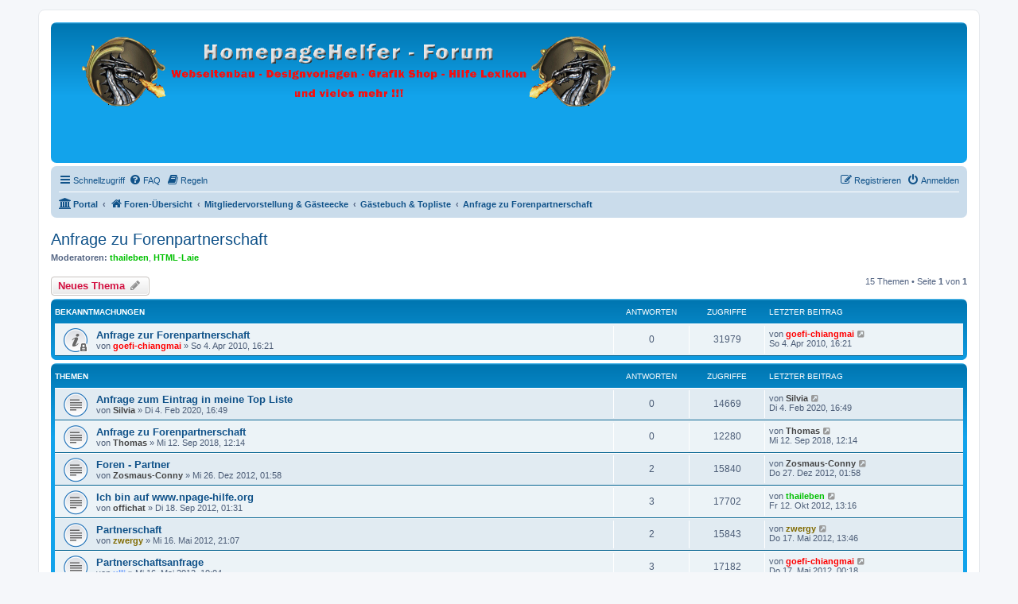

--- FILE ---
content_type: text/html; charset=UTF-8
request_url: https://homepagehelfer.org/viewforum.php?f=102&sid=6f0d8b2de9dab0185f621ca188ba5bac
body_size: 7882
content:
<!DOCTYPE html>
<html dir="ltr" lang="de">
<head>
<meta charset="utf-8" />
<meta http-equiv="X-UA-Compatible" content="IE=edge">
<meta name="viewport" content="width=device-width, initial-scale=1" />

<title>Anfrage zu Forenpartnerschaft - HomepageHelfer.org</title>


	<link rel="canonical" href="https://homepagehelfer.org:443/viewforum.php?f=102">

<!--
	phpBB style name: prosilver
	Based on style:   prosilver (this is the default phpBB3 style)
	Original author:  Tom Beddard ( http://www.subBlue.com/ )
	Modified by:
-->

<link href="./assets/css/font-awesome.min.css?assets_version=165" rel="stylesheet">
<link href="./styles/prosilver/theme/stylesheet.css?assets_version=165" rel="stylesheet">
<link href="./styles/prosilver/theme/de/stylesheet.css?assets_version=165" rel="stylesheet">




<!--[if lte IE 9]>
	<link href="./styles/prosilver/theme/tweaks.css?assets_version=165" rel="stylesheet">
<![endif]-->


<link href="./ext/phpbb/boardrules/styles/prosilver/theme/boardrules_common.css?assets_version=165" rel="stylesheet" media="screen">
<link href="./ext/phpbb/pages/styles/prosilver/theme/pages_common.css?assets_version=165" rel="stylesheet" media="screen">
<link href="./ext/vse/abbc3/styles/all/theme/abbc3_common.min.css?assets_version=165" rel="stylesheet" media="screen">
<link href="./ext/homepagehelfer/header/styles/prosilver/theme/header.css?assets_version=165" rel="stylesheet" media="screen">



</head>
<body id="phpbb" class="nojs notouch section-viewforum ltr ">


<div id="wrap" class="wrap">
	<a id="top" class="top-anchor" accesskey="t"></a>
	<div id="page-header">
		<div class="headerbar" role="banner">
					<div class="inner">

			<div id="site-description" class="site-description">
		<a id="logo" class="logo" href="./index.php?sid=7e3f17b24cffe2045eebde2439ab16ce" title="Foren-Übersicht">
					<span class="site_logo"></span>
				</a>
				<h1>HomepageHelfer.org</h1>
				<p>Webseitenbau - Designvorlagen - Grafik Shop - Hilfe Lexikon und vieles mehr</p>
				<p class="skiplink"><a href="#start_here">Zum Inhalt</a></p>
			</div>

									
			</div>
					</div>
				<div class="navbar" role="navigation">
	<div class="inner">

	<ul id="nav-main" class="nav-main linklist" role="menubar">

		<li id="quick-links" class="quick-links dropdown-container responsive-menu hidden" data-skip-responsive="true">
			<a href="#" class="dropdown-trigger">
				<i class="icon fa-bars fa-fw" aria-hidden="true"></i><span>Schnellzugriff</span>
			</a>
			<div class="dropdown">
				<div class="pointer"><div class="pointer-inner"></div></div>
				<ul class="dropdown-contents" role="menu">
					
					
											<li class="separator"></li>
													<li>
								<a href="./memberlist.php?sid=7e3f17b24cffe2045eebde2439ab16ce" role="menuitem">
									<i class="icon fa-group fa-fw" aria-hidden="true"></i><span>Mitglieder</span>
								</a>
							</li>
																			<li>
								<a href="./memberlist.php?mode=team&amp;sid=7e3f17b24cffe2045eebde2439ab16ce" role="menuitem">
									<i class="icon fa-shield fa-fw" aria-hidden="true"></i><span>Das Team</span>
								</a>
							</li>
																<li class="separator"></li>

									</ul>
			</div>
		</li>

				<li data-skip-responsive="true">
			<a href="/help/faq?sid=7e3f17b24cffe2045eebde2439ab16ce" rel="help" title="Häufig gestellte Fragen" role="menuitem">
				<i class="icon fa-question-circle fa-fw" aria-hidden="true"></i><span>FAQ</span>
			</a>
		</li>
			<li data-last-responsive="true">
		<a href="/rules?sid=7e3f17b24cffe2045eebde2439ab16ce" rel="help" title="Regeln des Boards anzeigen" role="menuitem">
			<i class="icon fa-book fa-fw" aria-hidden="true"></i><span>Regeln</span>
		</a>
	</li>
				
			<li class="rightside"  data-skip-responsive="true">
			<a href="./ucp.php?mode=login&amp;redirect=viewforum.php%3Ff%3D102&amp;sid=7e3f17b24cffe2045eebde2439ab16ce" title="Anmelden" accesskey="x" role="menuitem">
				<i class="icon fa-power-off fa-fw" aria-hidden="true"></i><span>Anmelden</span>
			</a>
		</li>
					<li class="rightside" data-skip-responsive="true">
				<a href="./ucp.php?mode=register&amp;sid=7e3f17b24cffe2045eebde2439ab16ce" role="menuitem">
					<i class="icon fa-pencil-square-o  fa-fw" aria-hidden="true"></i><span>Registrieren</span>
				</a>
			</li>
						</ul>

	<ul id="nav-breadcrumbs" class="nav-breadcrumbs linklist navlinks" role="menubar">
				
		
		<li class="breadcrumbs" itemscope itemtype="https://schema.org/BreadcrumbList">

			
			<span class="crumb"><a href="/portal?sid=7e3f17b24cffe2045eebde2439ab16ce" data-navbar-reference="portal"><i class="icon fa-university fa-fw" aria-hidden="true"></i><span>Portal</span></a></span>				<span class="crumb" itemtype="https://schema.org/ListItem" itemprop="itemListElement" itemscope><a itemprop="item" href="./index.php?sid=7e3f17b24cffe2045eebde2439ab16ce" accesskey="h" data-navbar-reference="index"><i class="icon fa-home fa-fw"></i><span itemprop="name">Foren-Übersicht</span></a><meta itemprop="position" content="1" /></span>

											
								<span class="crumb" itemtype="https://schema.org/ListItem" itemprop="itemListElement" itemscope data-forum-id="20"><a itemprop="item" href="./viewforum.php?f=20&amp;sid=7e3f17b24cffe2045eebde2439ab16ce"><span itemprop="name">Mitgliedervorstellung &amp; Gästeecke</span></a><meta itemprop="position" content="2" /></span>
															
								<span class="crumb" itemtype="https://schema.org/ListItem" itemprop="itemListElement" itemscope data-forum-id="18"><a itemprop="item" href="./viewforum.php?f=18&amp;sid=7e3f17b24cffe2045eebde2439ab16ce"><span itemprop="name">Gästebuch &amp; Topliste</span></a><meta itemprop="position" content="3" /></span>
															
								<span class="crumb" itemtype="https://schema.org/ListItem" itemprop="itemListElement" itemscope data-forum-id="102"><a itemprop="item" href="./viewforum.php?f=102&amp;sid=7e3f17b24cffe2045eebde2439ab16ce"><span itemprop="name">Anfrage zu Forenpartnerschaft</span></a><meta itemprop="position" content="4" /></span>
							
					</li>

		
			</ul>

	</div>
</div>
	</div>

	
	<a id="start_here" class="anchor"></a>
	<div id="page-body" class="page-body" role="main">
		
		<h2 class="forum-title"><a href="./viewforum.php?f=102&amp;sid=7e3f17b24cffe2045eebde2439ab16ce">Anfrage zu Forenpartnerschaft</a></h2>
<div>
	<!-- NOTE: remove the style="display: none" when you want to have the forum description on the forum body -->
	<div style="display: none !important;">Hier können anfragen zu Forenpartnerschaft gepostet werden!<br>
<span style="color:#444444"><strong class="text-strong">Gäste</strong></span>  dürfen hier lesen und Schreiben!<br /></div>	<p><strong>Moderatoren:</strong> <a href="./memberlist.php?mode=viewprofile&amp;u=549&amp;sid=7e3f17b24cffe2045eebde2439ab16ce" style="color: #00C000;" class="username-coloured">thaileben</a>, <a href="./memberlist.php?mode=viewprofile&amp;u=2683&amp;sid=7e3f17b24cffe2045eebde2439ab16ce" style="color: #00C000;" class="username-coloured">HTML-Laie</a></p></div>



	<div class="action-bar bar-top">

				
		<a href="./posting.php?mode=post&amp;f=102&amp;sid=7e3f17b24cffe2045eebde2439ab16ce" class="button" title="Neues Thema erstellen">
							<span>Neues Thema</span> <i class="icon fa-pencil fa-fw" aria-hidden="true"></i>
					</a>
				
	
	<div class="pagination">
				15 Themen
					&bull; Seite <strong>1</strong> von <strong>1</strong>
			</div>

	</div>




	
			<div class="forumbg announcement">
		<div class="inner">
		<ul class="topiclist">
			<li class="header">
				<dl class="row-item">
					<dt><div class="list-inner">Bekanntmachungen</div></dt>
					<dd class="posts">Antworten</dd>
					<dd class="views">Zugriffe</dd>
					<dd class="lastpost"><span>Letzter Beitrag</span></dd>
				</dl>
			</li>
		</ul>
		<ul class="topiclist topics">
	
				<li class="row bg1 announce">
						<dl class="row-item announce_read_locked">
				<dt title="Dieses Thema ist gesperrt. Du kannst keine Beiträge editieren oder weitere Antworten erstellen.">
										<div class="list-inner">
																		<a href="./viewtopic.php?t=744&amp;sid=7e3f17b24cffe2045eebde2439ab16ce" class="topictitle">Anfrage zur Forenpartnerschaft</a>																								<br />
						
												<div class="responsive-show" style="display: none;">
							Letzter Beitrag von <a href="./memberlist.php?mode=viewprofile&amp;u=2&amp;sid=7e3f17b24cffe2045eebde2439ab16ce" style="color: #FF0000;" class="username-coloured">goefi-chiangmai</a> &laquo; <a href="./viewtopic.php?p=3728&amp;sid=7e3f17b24cffe2045eebde2439ab16ce#p3728" title="Gehe zum letzten Beitrag"><time datetime="2010-04-04T14:21:03+00:00">So 4. Apr 2010, 16:21</time></a>
													</div>
													
						<div class="topic-poster responsive-hide left-box">
																												von <a href="./memberlist.php?mode=viewprofile&amp;u=2&amp;sid=7e3f17b24cffe2045eebde2439ab16ce" style="color: #FF0000;" class="username-coloured">goefi-chiangmai</a> &raquo; <time datetime="2010-04-04T14:21:03+00:00">So 4. Apr 2010, 16:21</time>
																				</div>

						
											</div>
				</dt>
				<dd class="posts">0 <dfn>Antworten</dfn></dd>
				<dd class="views">31979 <dfn>Zugriffe</dfn></dd>
				<dd class="lastpost">
					<span><dfn>Letzter Beitrag </dfn>von <a href="./memberlist.php?mode=viewprofile&amp;u=2&amp;sid=7e3f17b24cffe2045eebde2439ab16ce" style="color: #FF0000;" class="username-coloured">goefi-chiangmai</a>													<a href="./viewtopic.php?p=3728&amp;sid=7e3f17b24cffe2045eebde2439ab16ce#p3728" title="Gehe zum letzten Beitrag">
								<i class="icon fa-external-link-square fa-fw icon-lightgray icon-md" aria-hidden="true"></i><span class="sr-only"></span>
							</a>
												<br /><time datetime="2010-04-04T14:21:03+00:00">So 4. Apr 2010, 16:21</time>
					</span>
				</dd>
			</dl>
					</li>
		
	

			</ul>
		</div>
	</div>
	
			<div class="forumbg">
		<div class="inner">
		<ul class="topiclist">
			<li class="header">
				<dl class="row-item">
					<dt><div class="list-inner">Themen</div></dt>
					<dd class="posts">Antworten</dd>
					<dd class="views">Zugriffe</dd>
					<dd class="lastpost"><span>Letzter Beitrag</span></dd>
				</dl>
			</li>
		</ul>
		<ul class="topiclist topics">
	
				<li class="row bg2">
						<dl class="row-item topic_read">
				<dt title="Keine ungelesenen Beiträge">
										<div class="list-inner">
																		<a href="./viewtopic.php?t=7831&amp;sid=7e3f17b24cffe2045eebde2439ab16ce" class="topictitle">Anfrage zum Eintrag in meine Top Liste</a>																								<br />
						
												<div class="responsive-show" style="display: none;">
							Letzter Beitrag von <span style="color: #444444;" class="username-coloured">Silvia</span> &laquo; <a href="./viewtopic.php?p=83935&amp;sid=7e3f17b24cffe2045eebde2439ab16ce#p83935" title="Gehe zum letzten Beitrag"><time datetime="2020-02-04T15:49:46+00:00">Di 4. Feb 2020, 16:49</time></a>
													</div>
													
						<div class="topic-poster responsive-hide left-box">
																												von <span style="color: #444444;" class="username-coloured">Silvia</span> &raquo; <time datetime="2020-02-04T15:49:46+00:00">Di 4. Feb 2020, 16:49</time>
																				</div>

						
											</div>
				</dt>
				<dd class="posts">0 <dfn>Antworten</dfn></dd>
				<dd class="views">14669 <dfn>Zugriffe</dfn></dd>
				<dd class="lastpost">
					<span><dfn>Letzter Beitrag </dfn>von <span style="color: #444444;" class="username-coloured">Silvia</span>													<a href="./viewtopic.php?p=83935&amp;sid=7e3f17b24cffe2045eebde2439ab16ce#p83935" title="Gehe zum letzten Beitrag">
								<i class="icon fa-external-link-square fa-fw icon-lightgray icon-md" aria-hidden="true"></i><span class="sr-only"></span>
							</a>
												<br /><time datetime="2020-02-04T15:49:46+00:00">Di 4. Feb 2020, 16:49</time>
					</span>
				</dd>
			</dl>
					</li>
		
	

	
	
				<li class="row bg1">
						<dl class="row-item topic_read">
				<dt title="Keine ungelesenen Beiträge">
										<div class="list-inner">
																		<a href="./viewtopic.php?t=7591&amp;sid=7e3f17b24cffe2045eebde2439ab16ce" class="topictitle">Anfrage zu Forenpartnerschaft</a>																								<br />
						
												<div class="responsive-show" style="display: none;">
							Letzter Beitrag von <span style="color: #444444;" class="username-coloured">Thomas</span> &laquo; <a href="./viewtopic.php?p=81268&amp;sid=7e3f17b24cffe2045eebde2439ab16ce#p81268" title="Gehe zum letzten Beitrag"><time datetime="2018-09-12T10:14:23+00:00">Mi 12. Sep 2018, 12:14</time></a>
													</div>
													
						<div class="topic-poster responsive-hide left-box">
																												von <span style="color: #444444;" class="username-coloured">Thomas</span> &raquo; <time datetime="2018-09-12T10:14:23+00:00">Mi 12. Sep 2018, 12:14</time>
																				</div>

						
											</div>
				</dt>
				<dd class="posts">0 <dfn>Antworten</dfn></dd>
				<dd class="views">12280 <dfn>Zugriffe</dfn></dd>
				<dd class="lastpost">
					<span><dfn>Letzter Beitrag </dfn>von <span style="color: #444444;" class="username-coloured">Thomas</span>													<a href="./viewtopic.php?p=81268&amp;sid=7e3f17b24cffe2045eebde2439ab16ce#p81268" title="Gehe zum letzten Beitrag">
								<i class="icon fa-external-link-square fa-fw icon-lightgray icon-md" aria-hidden="true"></i><span class="sr-only"></span>
							</a>
												<br /><time datetime="2018-09-12T10:14:23+00:00">Mi 12. Sep 2018, 12:14</time>
					</span>
				</dd>
			</dl>
					</li>
		
	

	
	
				<li class="row bg2">
						<dl class="row-item topic_read">
				<dt title="Keine ungelesenen Beiträge">
										<div class="list-inner">
																		<a href="./viewtopic.php?t=4055&amp;sid=7e3f17b24cffe2045eebde2439ab16ce" class="topictitle">Foren - Partner</a>																								<br />
						
												<div class="responsive-show" style="display: none;">
							Letzter Beitrag von <span style="color: #444444;" class="username-coloured">Zosmaus-Conny</span> &laquo; <a href="./viewtopic.php?p=35295&amp;sid=7e3f17b24cffe2045eebde2439ab16ce#p35295" title="Gehe zum letzten Beitrag"><time datetime="2012-12-27T00:58:59+00:00">Do 27. Dez 2012, 01:58</time></a>
													</div>
														<span class="responsive-show left-box" style="display: none;">Antworten: <strong>2</strong></span>
													
						<div class="topic-poster responsive-hide left-box">
																												von <span style="color: #444444;" class="username-coloured">Zosmaus-Conny</span> &raquo; <time datetime="2012-12-26T00:58:22+00:00">Mi 26. Dez 2012, 01:58</time>
																				</div>

						
											</div>
				</dt>
				<dd class="posts">2 <dfn>Antworten</dfn></dd>
				<dd class="views">15840 <dfn>Zugriffe</dfn></dd>
				<dd class="lastpost">
					<span><dfn>Letzter Beitrag </dfn>von <span style="color: #444444;" class="username-coloured">Zosmaus-Conny</span>													<a href="./viewtopic.php?p=35295&amp;sid=7e3f17b24cffe2045eebde2439ab16ce#p35295" title="Gehe zum letzten Beitrag">
								<i class="icon fa-external-link-square fa-fw icon-lightgray icon-md" aria-hidden="true"></i><span class="sr-only"></span>
							</a>
												<br /><time datetime="2012-12-27T00:58:59+00:00">Do 27. Dez 2012, 01:58</time>
					</span>
				</dd>
			</dl>
					</li>
		
	

	
	
				<li class="row bg1">
						<dl class="row-item topic_read">
				<dt title="Keine ungelesenen Beiträge">
										<div class="list-inner">
																		<a href="./viewtopic.php?t=3439&amp;sid=7e3f17b24cffe2045eebde2439ab16ce" class="topictitle">Ich bin auf www.npage-hilfe.org</a>																								<br />
						
												<div class="responsive-show" style="display: none;">
							Letzter Beitrag von <a href="./memberlist.php?mode=viewprofile&amp;u=549&amp;sid=7e3f17b24cffe2045eebde2439ab16ce" style="color: #00C000;" class="username-coloured">thaileben</a> &laquo; <a href="./viewtopic.php?p=32577&amp;sid=7e3f17b24cffe2045eebde2439ab16ce#p32577" title="Gehe zum letzten Beitrag"><time datetime="2012-10-12T11:16:03+00:00">Fr 12. Okt 2012, 13:16</time></a>
													</div>
														<span class="responsive-show left-box" style="display: none;">Antworten: <strong>3</strong></span>
													
						<div class="topic-poster responsive-hide left-box">
																												von <span style="color: #444444;" class="username-coloured">offichat</span> &raquo; <time datetime="2012-09-17T23:31:45+00:00">Di 18. Sep 2012, 01:31</time>
																				</div>

						
											</div>
				</dt>
				<dd class="posts">3 <dfn>Antworten</dfn></dd>
				<dd class="views">17702 <dfn>Zugriffe</dfn></dd>
				<dd class="lastpost">
					<span><dfn>Letzter Beitrag </dfn>von <a href="./memberlist.php?mode=viewprofile&amp;u=549&amp;sid=7e3f17b24cffe2045eebde2439ab16ce" style="color: #00C000;" class="username-coloured">thaileben</a>													<a href="./viewtopic.php?p=32577&amp;sid=7e3f17b24cffe2045eebde2439ab16ce#p32577" title="Gehe zum letzten Beitrag">
								<i class="icon fa-external-link-square fa-fw icon-lightgray icon-md" aria-hidden="true"></i><span class="sr-only"></span>
							</a>
												<br /><time datetime="2012-10-12T11:16:03+00:00">Fr 12. Okt 2012, 13:16</time>
					</span>
				</dd>
			</dl>
					</li>
		
	

	
	
				<li class="row bg2">
						<dl class="row-item topic_read">
				<dt title="Keine ungelesenen Beiträge">
										<div class="list-inner">
																		<a href="./viewtopic.php?t=2835&amp;sid=7e3f17b24cffe2045eebde2439ab16ce" class="topictitle">Partnerschaft</a>																								<br />
						
												<div class="responsive-show" style="display: none;">
							Letzter Beitrag von <a href="./memberlist.php?mode=viewprofile&amp;u=823&amp;sid=7e3f17b24cffe2045eebde2439ab16ce" style="color: #806A00;" class="username-coloured">zwergy</a> &laquo; <a href="./viewtopic.php?p=26825&amp;sid=7e3f17b24cffe2045eebde2439ab16ce#p26825" title="Gehe zum letzten Beitrag"><time datetime="2012-05-17T11:46:20+00:00">Do 17. Mai 2012, 13:46</time></a>
													</div>
														<span class="responsive-show left-box" style="display: none;">Antworten: <strong>2</strong></span>
													
						<div class="topic-poster responsive-hide left-box">
																												von <a href="./memberlist.php?mode=viewprofile&amp;u=823&amp;sid=7e3f17b24cffe2045eebde2439ab16ce" style="color: #806A00;" class="username-coloured">zwergy</a> &raquo; <time datetime="2012-05-16T19:07:23+00:00">Mi 16. Mai 2012, 21:07</time>
																				</div>

						
											</div>
				</dt>
				<dd class="posts">2 <dfn>Antworten</dfn></dd>
				<dd class="views">15843 <dfn>Zugriffe</dfn></dd>
				<dd class="lastpost">
					<span><dfn>Letzter Beitrag </dfn>von <a href="./memberlist.php?mode=viewprofile&amp;u=823&amp;sid=7e3f17b24cffe2045eebde2439ab16ce" style="color: #806A00;" class="username-coloured">zwergy</a>													<a href="./viewtopic.php?p=26825&amp;sid=7e3f17b24cffe2045eebde2439ab16ce#p26825" title="Gehe zum letzten Beitrag">
								<i class="icon fa-external-link-square fa-fw icon-lightgray icon-md" aria-hidden="true"></i><span class="sr-only"></span>
							</a>
												<br /><time datetime="2012-05-17T11:46:20+00:00">Do 17. Mai 2012, 13:46</time>
					</span>
				</dd>
			</dl>
					</li>
		
	

	
	
				<li class="row bg1">
						<dl class="row-item topic_read">
				<dt title="Keine ungelesenen Beiträge">
										<div class="list-inner">
																		<a href="./viewtopic.php?t=2831&amp;sid=7e3f17b24cffe2045eebde2439ab16ce" class="topictitle">Partnerschaftsanfrage</a>																								<br />
						
												<div class="responsive-show" style="display: none;">
							Letzter Beitrag von <a href="./memberlist.php?mode=viewprofile&amp;u=2&amp;sid=7e3f17b24cffe2045eebde2439ab16ce" style="color: #FF0000;" class="username-coloured">goefi-chiangmai</a> &laquo; <a href="./viewtopic.php?p=26809&amp;sid=7e3f17b24cffe2045eebde2439ab16ce#p26809" title="Gehe zum letzten Beitrag"><time datetime="2012-05-16T22:18:38+00:00">Do 17. Mai 2012, 00:18</time></a>
													</div>
														<span class="responsive-show left-box" style="display: none;">Antworten: <strong>3</strong></span>
													
						<div class="topic-poster responsive-hide left-box">
																												von <a href="./memberlist.php?mode=viewprofile&amp;u=556&amp;sid=7e3f17b24cffe2045eebde2439ab16ce" style="color: #6699FF;" class="username-coloured">ulli</a> &raquo; <time datetime="2012-05-16T08:04:05+00:00">Mi 16. Mai 2012, 10:04</time>
																				</div>

						
											</div>
				</dt>
				<dd class="posts">3 <dfn>Antworten</dfn></dd>
				<dd class="views">17182 <dfn>Zugriffe</dfn></dd>
				<dd class="lastpost">
					<span><dfn>Letzter Beitrag </dfn>von <a href="./memberlist.php?mode=viewprofile&amp;u=2&amp;sid=7e3f17b24cffe2045eebde2439ab16ce" style="color: #FF0000;" class="username-coloured">goefi-chiangmai</a>													<a href="./viewtopic.php?p=26809&amp;sid=7e3f17b24cffe2045eebde2439ab16ce#p26809" title="Gehe zum letzten Beitrag">
								<i class="icon fa-external-link-square fa-fw icon-lightgray icon-md" aria-hidden="true"></i><span class="sr-only"></span>
							</a>
												<br /><time datetime="2012-05-16T22:18:38+00:00">Do 17. Mai 2012, 00:18</time>
					</span>
				</dd>
			</dl>
					</li>
		
	

	
	
				<li class="row bg2">
						<dl class="row-item topic_read">
				<dt title="Keine ungelesenen Beiträge">
										<div class="list-inner">
																		<a href="./viewtopic.php?t=2624&amp;sid=7e3f17b24cffe2045eebde2439ab16ce" class="topictitle">Partnerschaftsanfrage</a>																								<br />
						
												<div class="responsive-show" style="display: none;">
							Letzter Beitrag von <a href="./memberlist.php?mode=viewprofile&amp;u=2&amp;sid=7e3f17b24cffe2045eebde2439ab16ce" style="color: #FF0000;" class="username-coloured">goefi-chiangmai</a> &laquo; <a href="./viewtopic.php?p=24407&amp;sid=7e3f17b24cffe2045eebde2439ab16ce#p24407" title="Gehe zum letzten Beitrag"><time datetime="2012-03-16T18:58:21+00:00">Fr 16. Mär 2012, 19:58</time></a>
													</div>
														<span class="responsive-show left-box" style="display: none;">Antworten: <strong>3</strong></span>
													
						<div class="topic-poster responsive-hide left-box">
																												von <a href="./memberlist.php?mode=viewprofile&amp;u=773&amp;sid=7e3f17b24cffe2045eebde2439ab16ce" style="color: #806A00;" class="username-coloured">cindy1978</a> &raquo; <time datetime="2012-03-16T18:17:12+00:00">Fr 16. Mär 2012, 19:17</time>
																				</div>

						
											</div>
				</dt>
				<dd class="posts">3 <dfn>Antworten</dfn></dd>
				<dd class="views">16998 <dfn>Zugriffe</dfn></dd>
				<dd class="lastpost">
					<span><dfn>Letzter Beitrag </dfn>von <a href="./memberlist.php?mode=viewprofile&amp;u=2&amp;sid=7e3f17b24cffe2045eebde2439ab16ce" style="color: #FF0000;" class="username-coloured">goefi-chiangmai</a>													<a href="./viewtopic.php?p=24407&amp;sid=7e3f17b24cffe2045eebde2439ab16ce#p24407" title="Gehe zum letzten Beitrag">
								<i class="icon fa-external-link-square fa-fw icon-lightgray icon-md" aria-hidden="true"></i><span class="sr-only"></span>
							</a>
												<br /><time datetime="2012-03-16T18:58:21+00:00">Fr 16. Mär 2012, 19:58</time>
					</span>
				</dd>
			</dl>
					</li>
		
	

	
	
				<li class="row bg1">
						<dl class="row-item topic_read">
				<dt title="Keine ungelesenen Beiträge">
										<div class="list-inner">
																		<a href="./viewtopic.php?t=2531&amp;sid=7e3f17b24cffe2045eebde2439ab16ce" class="topictitle">Partner anfrage - Clan forum</a>																								<br />
						
												<div class="responsive-show" style="display: none;">
							Letzter Beitrag von <a href="./memberlist.php?mode=viewprofile&amp;u=785&amp;sid=7e3f17b24cffe2045eebde2439ab16ce" style="color: #806A00;" class="username-coloured">Speed3thecore</a> &laquo; <a href="./viewtopic.php?p=24021&amp;sid=7e3f17b24cffe2045eebde2439ab16ce#p24021" title="Gehe zum letzten Beitrag"><time datetime="2012-03-07T08:15:44+00:00">Mi 7. Mär 2012, 09:15</time></a>
													</div>
														<span class="responsive-show left-box" style="display: none;">Antworten: <strong>2</strong></span>
													
						<div class="topic-poster responsive-hide left-box">
																												von <a href="./memberlist.php?mode=viewprofile&amp;u=785&amp;sid=7e3f17b24cffe2045eebde2439ab16ce" style="color: #806A00;" class="username-coloured">Speed3thecore</a> &raquo; <time datetime="2012-03-06T19:41:04+00:00">Di 6. Mär 2012, 20:41</time>
																				</div>

						
											</div>
				</dt>
				<dd class="posts">2 <dfn>Antworten</dfn></dd>
				<dd class="views">15337 <dfn>Zugriffe</dfn></dd>
				<dd class="lastpost">
					<span><dfn>Letzter Beitrag </dfn>von <a href="./memberlist.php?mode=viewprofile&amp;u=785&amp;sid=7e3f17b24cffe2045eebde2439ab16ce" style="color: #806A00;" class="username-coloured">Speed3thecore</a>													<a href="./viewtopic.php?p=24021&amp;sid=7e3f17b24cffe2045eebde2439ab16ce#p24021" title="Gehe zum letzten Beitrag">
								<i class="icon fa-external-link-square fa-fw icon-lightgray icon-md" aria-hidden="true"></i><span class="sr-only"></span>
							</a>
												<br /><time datetime="2012-03-07T08:15:44+00:00">Mi 7. Mär 2012, 09:15</time>
					</span>
				</dd>
			</dl>
					</li>
		
	

	
	
				<li class="row bg2">
						<dl class="row-item topic_read">
				<dt title="Keine ungelesenen Beiträge">
										<div class="list-inner">
																		<a href="./viewtopic.php?t=1802&amp;sid=7e3f17b24cffe2045eebde2439ab16ce" class="topictitle">Forenpartnerschaft</a>																								<br />
						
												<div class="responsive-show" style="display: none;">
							Letzter Beitrag von <a href="./memberlist.php?mode=viewprofile&amp;u=528&amp;sid=7e3f17b24cffe2045eebde2439ab16ce" style="color: #806A00;" class="username-coloured">Patrick</a> &laquo; <a href="./viewtopic.php?p=20149&amp;sid=7e3f17b24cffe2045eebde2439ab16ce#p20149" title="Gehe zum letzten Beitrag"><time datetime="2011-11-16T13:36:29+00:00">Mi 16. Nov 2011, 14:36</time></a>
													</div>
														<span class="responsive-show left-box" style="display: none;">Antworten: <strong>12</strong></span>
													
						<div class="topic-poster responsive-hide left-box">
																												von <a href="./memberlist.php?mode=viewprofile&amp;u=615&amp;sid=7e3f17b24cffe2045eebde2439ab16ce" style="color: #6699FF;" class="username-coloured">npage-user</a> &raquo; <time datetime="2011-04-05T14:35:49+00:00">Di 5. Apr 2011, 16:35</time>
																				</div>

												<div class="pagination">
							<span><i class="icon fa-clone fa-fw" aria-hidden="true"></i></span>
							<ul>
															<li><a class="button" href="./viewtopic.php?t=1802&amp;sid=7e3f17b24cffe2045eebde2439ab16ce">1</a></li>
																							<li><a class="button" href="./viewtopic.php?t=1802&amp;sid=7e3f17b24cffe2045eebde2439ab16ce&amp;start=10">2</a></li>
																																													</ul>
						</div>
						
											</div>
				</dt>
				<dd class="posts">12 <dfn>Antworten</dfn></dd>
				<dd class="views">36082 <dfn>Zugriffe</dfn></dd>
				<dd class="lastpost">
					<span><dfn>Letzter Beitrag </dfn>von <a href="./memberlist.php?mode=viewprofile&amp;u=528&amp;sid=7e3f17b24cffe2045eebde2439ab16ce" style="color: #806A00;" class="username-coloured">Patrick</a>													<a href="./viewtopic.php?p=20149&amp;sid=7e3f17b24cffe2045eebde2439ab16ce#p20149" title="Gehe zum letzten Beitrag">
								<i class="icon fa-external-link-square fa-fw icon-lightgray icon-md" aria-hidden="true"></i><span class="sr-only"></span>
							</a>
												<br /><time datetime="2011-11-16T13:36:29+00:00">Mi 16. Nov 2011, 14:36</time>
					</span>
				</dd>
			</dl>
					</li>
		
	

	
	
				<li class="row bg1">
						<dl class="row-item topic_read">
				<dt title="Keine ungelesenen Beiträge">
										<div class="list-inner">
																		<a href="./viewtopic.php?t=2205&amp;sid=7e3f17b24cffe2045eebde2439ab16ce" class="topictitle">PageDelux benötigt etwas Unterstützung</a>																								<br />
						
												<div class="responsive-show" style="display: none;">
							Letzter Beitrag von <span class="username">sansiro</span> &laquo; <a href="./viewtopic.php?p=19422&amp;sid=7e3f17b24cffe2045eebde2439ab16ce#p19422" title="Gehe zum letzten Beitrag"><time datetime="2011-10-18T18:10:29+00:00">Di 18. Okt 2011, 20:10</time></a>
													</div>
														<span class="responsive-show left-box" style="display: none;">Antworten: <strong>4</strong></span>
													
						<div class="topic-poster responsive-hide left-box">
																												von <span style="color: #444444;" class="username-coloured">sansiro</span> &raquo; <time datetime="2011-10-17T19:15:57+00:00">Mo 17. Okt 2011, 21:15</time>
																				</div>

						
											</div>
				</dt>
				<dd class="posts">4 <dfn>Antworten</dfn></dd>
				<dd class="views">18584 <dfn>Zugriffe</dfn></dd>
				<dd class="lastpost">
					<span><dfn>Letzter Beitrag </dfn>von <span class="username">sansiro</span>													<a href="./viewtopic.php?p=19422&amp;sid=7e3f17b24cffe2045eebde2439ab16ce#p19422" title="Gehe zum letzten Beitrag">
								<i class="icon fa-external-link-square fa-fw icon-lightgray icon-md" aria-hidden="true"></i><span class="sr-only"></span>
							</a>
												<br /><time datetime="2011-10-18T18:10:29+00:00">Di 18. Okt 2011, 20:10</time>
					</span>
				</dd>
			</dl>
					</li>
		
	

	
	
				<li class="row bg2">
						<dl class="row-item topic_read">
				<dt title="Keine ungelesenen Beiträge">
										<div class="list-inner">
																		<a href="./viewtopic.php?t=2104&amp;sid=7e3f17b24cffe2045eebde2439ab16ce" class="topictitle">Grüsse von Singles mit Kindern</a>																								<br />
						
												<div class="responsive-show" style="display: none;">
							Letzter Beitrag von <span style="color: #444444;" class="username-coloured">Marco</span> &laquo; <a href="./viewtopic.php?p=17960&amp;sid=7e3f17b24cffe2045eebde2439ab16ce#p17960" title="Gehe zum letzten Beitrag"><time datetime="2011-08-25T14:12:47+00:00">Do 25. Aug 2011, 16:12</time></a>
													</div>
													
						<div class="topic-poster responsive-hide left-box">
																												von <span style="color: #444444;" class="username-coloured">Marco</span> &raquo; <time datetime="2011-08-25T14:12:47+00:00">Do 25. Aug 2011, 16:12</time>
																				</div>

						
											</div>
				</dt>
				<dd class="posts">0 <dfn>Antworten</dfn></dd>
				<dd class="views">12351 <dfn>Zugriffe</dfn></dd>
				<dd class="lastpost">
					<span><dfn>Letzter Beitrag </dfn>von <span style="color: #444444;" class="username-coloured">Marco</span>													<a href="./viewtopic.php?p=17960&amp;sid=7e3f17b24cffe2045eebde2439ab16ce#p17960" title="Gehe zum letzten Beitrag">
								<i class="icon fa-external-link-square fa-fw icon-lightgray icon-md" aria-hidden="true"></i><span class="sr-only"></span>
							</a>
												<br /><time datetime="2011-08-25T14:12:47+00:00">Do 25. Aug 2011, 16:12</time>
					</span>
				</dd>
			</dl>
					</li>
		
	

	
	
				<li class="row bg1">
						<dl class="row-item topic_read">
				<dt title="Keine ungelesenen Beiträge">
										<div class="list-inner">
																		<a href="./viewtopic.php?t=1532&amp;sid=7e3f17b24cffe2045eebde2439ab16ce" class="topictitle">Partnerschaft</a>																								<br />
						
												<div class="responsive-show" style="display: none;">
							Letzter Beitrag von <a href="./memberlist.php?mode=viewprofile&amp;u=576&amp;sid=7e3f17b24cffe2045eebde2439ab16ce" style="color: #806A00;" class="username-coloured">MAP</a> &laquo; <a href="./viewtopic.php?p=11126&amp;sid=7e3f17b24cffe2045eebde2439ab16ce#p11126" title="Gehe zum letzten Beitrag"><time datetime="2010-12-13T14:14:41+00:00">Mo 13. Dez 2010, 15:14</time></a>
													</div>
														<span class="responsive-show left-box" style="display: none;">Antworten: <strong>2</strong></span>
													
						<div class="topic-poster responsive-hide left-box">
																												von <a href="./memberlist.php?mode=viewprofile&amp;u=576&amp;sid=7e3f17b24cffe2045eebde2439ab16ce" style="color: #806A00;" class="username-coloured">MAP</a> &raquo; <time datetime="2010-12-13T13:46:54+00:00">Mo 13. Dez 2010, 14:46</time>
																				</div>

						
											</div>
				</dt>
				<dd class="posts">2 <dfn>Antworten</dfn></dd>
				<dd class="views">15389 <dfn>Zugriffe</dfn></dd>
				<dd class="lastpost">
					<span><dfn>Letzter Beitrag </dfn>von <a href="./memberlist.php?mode=viewprofile&amp;u=576&amp;sid=7e3f17b24cffe2045eebde2439ab16ce" style="color: #806A00;" class="username-coloured">MAP</a>													<a href="./viewtopic.php?p=11126&amp;sid=7e3f17b24cffe2045eebde2439ab16ce#p11126" title="Gehe zum letzten Beitrag">
								<i class="icon fa-external-link-square fa-fw icon-lightgray icon-md" aria-hidden="true"></i><span class="sr-only"></span>
							</a>
												<br /><time datetime="2010-12-13T14:14:41+00:00">Mo 13. Dez 2010, 15:14</time>
					</span>
				</dd>
			</dl>
					</li>
		
	

	
	
				<li class="row bg2">
						<dl class="row-item topic_read">
				<dt title="Keine ungelesenen Beiträge">
										<div class="list-inner">
																		<a href="./viewtopic.php?t=1112&amp;sid=7e3f17b24cffe2045eebde2439ab16ce" class="topictitle">Bannertausch!</a>																								<br />
						
												<div class="responsive-show" style="display: none;">
							Letzter Beitrag von <a href="./memberlist.php?mode=viewprofile&amp;u=265&amp;sid=7e3f17b24cffe2045eebde2439ab16ce" style="color: #806A00;" class="username-coloured">Joy</a> &laquo; <a href="./viewtopic.php?p=7128&amp;sid=7e3f17b24cffe2045eebde2439ab16ce#p7128" title="Gehe zum letzten Beitrag"><time datetime="2010-07-10T20:47:37+00:00">Sa 10. Jul 2010, 22:47</time></a>
													</div>
														<span class="responsive-show left-box" style="display: none;">Antworten: <strong>6</strong></span>
													
						<div class="topic-poster responsive-hide left-box">
																												von <a href="./memberlist.php?mode=viewprofile&amp;u=265&amp;sid=7e3f17b24cffe2045eebde2439ab16ce" style="color: #806A00;" class="username-coloured">Joy</a> &raquo; <time datetime="2010-07-08T21:03:29+00:00">Do 8. Jul 2010, 23:03</time>
																				</div>

						
											</div>
				</dt>
				<dd class="posts">6 <dfn>Antworten</dfn></dd>
				<dd class="views">22540 <dfn>Zugriffe</dfn></dd>
				<dd class="lastpost">
					<span><dfn>Letzter Beitrag </dfn>von <a href="./memberlist.php?mode=viewprofile&amp;u=265&amp;sid=7e3f17b24cffe2045eebde2439ab16ce" style="color: #806A00;" class="username-coloured">Joy</a>													<a href="./viewtopic.php?p=7128&amp;sid=7e3f17b24cffe2045eebde2439ab16ce#p7128" title="Gehe zum letzten Beitrag">
								<i class="icon fa-external-link-square fa-fw icon-lightgray icon-md" aria-hidden="true"></i><span class="sr-only"></span>
							</a>
												<br /><time datetime="2010-07-10T20:47:37+00:00">Sa 10. Jul 2010, 22:47</time>
					</span>
				</dd>
			</dl>
					</li>
		
	

	
	
				<li class="row bg1">
						<dl class="row-item topic_read">
				<dt title="Keine ungelesenen Beiträge">
										<div class="list-inner">
																		<a href="./viewtopic.php?t=1027&amp;sid=7e3f17b24cffe2045eebde2439ab16ce" class="topictitle">Forum der Gedächtnisseite</a>																								<br />
						
												<div class="responsive-show" style="display: none;">
							Letzter Beitrag von <a href="./memberlist.php?mode=viewprofile&amp;u=300&amp;sid=7e3f17b24cffe2045eebde2439ab16ce" style="color: #806A00;" class="username-coloured">Volker</a> &laquo; <a href="./viewtopic.php?p=6175&amp;sid=7e3f17b24cffe2045eebde2439ab16ce#p6175" title="Gehe zum letzten Beitrag"><time datetime="2010-06-14T19:55:48+00:00">Mo 14. Jun 2010, 21:55</time></a>
													</div>
														<span class="responsive-show left-box" style="display: none;">Antworten: <strong>2</strong></span>
													
						<div class="topic-poster responsive-hide left-box">
																												von <a href="./memberlist.php?mode=viewprofile&amp;u=300&amp;sid=7e3f17b24cffe2045eebde2439ab16ce" style="color: #806A00;" class="username-coloured">Volker</a> &raquo; <time datetime="2010-06-13T21:48:25+00:00">So 13. Jun 2010, 23:48</time>
																				</div>

						
											</div>
				</dt>
				<dd class="posts">2 <dfn>Antworten</dfn></dd>
				<dd class="views">17199 <dfn>Zugriffe</dfn></dd>
				<dd class="lastpost">
					<span><dfn>Letzter Beitrag </dfn>von <a href="./memberlist.php?mode=viewprofile&amp;u=300&amp;sid=7e3f17b24cffe2045eebde2439ab16ce" style="color: #806A00;" class="username-coloured">Volker</a>													<a href="./viewtopic.php?p=6175&amp;sid=7e3f17b24cffe2045eebde2439ab16ce#p6175" title="Gehe zum letzten Beitrag">
								<i class="icon fa-external-link-square fa-fw icon-lightgray icon-md" aria-hidden="true"></i><span class="sr-only"></span>
							</a>
												<br /><time datetime="2010-06-14T19:55:48+00:00">Mo 14. Jun 2010, 21:55</time>
					</span>
				</dd>
			</dl>
					</li>
		
	

	
	
				<li class="row bg2">
						<dl class="row-item topic_read">
				<dt title="Keine ungelesenen Beiträge">
										<div class="list-inner">
																		<a href="./viewtopic.php?t=742&amp;sid=7e3f17b24cffe2045eebde2439ab16ce" class="topictitle">Haustier-Freunde Partnerschaft</a>																								<br />
						
												<div class="responsive-show" style="display: none;">
							Letzter Beitrag von <a href="./memberlist.php?mode=viewprofile&amp;u=2&amp;sid=7e3f17b24cffe2045eebde2439ab16ce" style="color: #FF0000;" class="username-coloured">goefi-chiangmai</a> &laquo; <a href="./viewtopic.php?p=3715&amp;sid=7e3f17b24cffe2045eebde2439ab16ce#p3715" title="Gehe zum letzten Beitrag"><time datetime="2010-04-04T09:59:12+00:00">So 4. Apr 2010, 11:59</time></a>
													</div>
														<span class="responsive-show left-box" style="display: none;">Antworten: <strong>3</strong></span>
													
						<div class="topic-poster responsive-hide left-box">
																												von <a href="./memberlist.php?mode=viewprofile&amp;u=462&amp;sid=7e3f17b24cffe2045eebde2439ab16ce" style="color: #806A00;" class="username-coloured">Nymphie</a> &raquo; <time datetime="2010-04-04T08:11:15+00:00">So 4. Apr 2010, 10:11</time>
																				</div>

						
											</div>
				</dt>
				<dd class="posts">3 <dfn>Antworten</dfn></dd>
				<dd class="views">17201 <dfn>Zugriffe</dfn></dd>
				<dd class="lastpost">
					<span><dfn>Letzter Beitrag </dfn>von <a href="./memberlist.php?mode=viewprofile&amp;u=2&amp;sid=7e3f17b24cffe2045eebde2439ab16ce" style="color: #FF0000;" class="username-coloured">goefi-chiangmai</a>													<a href="./viewtopic.php?p=3715&amp;sid=7e3f17b24cffe2045eebde2439ab16ce#p3715" title="Gehe zum letzten Beitrag">
								<i class="icon fa-external-link-square fa-fw icon-lightgray icon-md" aria-hidden="true"></i><span class="sr-only"></span>
							</a>
												<br /><time datetime="2010-04-04T09:59:12+00:00">So 4. Apr 2010, 11:59</time>
					</span>
				</dd>
			</dl>
					</li>
		
				</ul>
		</div>
	</div>
	

	<div class="action-bar bar-bottom">
					
			<a href="./posting.php?mode=post&amp;f=102&amp;sid=7e3f17b24cffe2045eebde2439ab16ce" class="button" title="Neues Thema erstellen">
							<span>Neues Thema</span> <i class="icon fa-pencil fa-fw" aria-hidden="true"></i>
						</a>

					
					<form method="post" action="./viewforum.php?f=102&amp;sid=7e3f17b24cffe2045eebde2439ab16ce">
			<div class="dropdown-container dropdown-container-left dropdown-button-control sort-tools">
	<span title="Anzeige- und Sortierungs-Einstellungen" class="button button-secondary dropdown-trigger dropdown-select">
		<i class="icon fa-sort-amount-asc fa-fw" aria-hidden="true"></i>
		<span class="caret"><i class="icon fa-sort-down fa-fw" aria-hidden="true"></i></span>
	</span>
	<div class="dropdown hidden">
		<div class="pointer"><div class="pointer-inner"></div></div>
		<div class="dropdown-contents">
			<fieldset class="display-options">
							<label>Anzeigen: <select name="st" id="st"><option value="0" selected="selected">Alle Themen</option><option value="1">1 Tag</option><option value="7">7 Tage</option><option value="14">2 Wochen</option><option value="30">1 Monat</option><option value="90">3 Monate</option><option value="180">6 Monate</option><option value="365">1 Jahr</option></select></label>
								<label>Sortiere nach: <select name="sk" id="sk"><option value="a">Autor</option><option value="t" selected="selected">Erstellungsdatum</option><option value="r">Antworten</option><option value="s">Betreff</option><option value="v">Zugriffe</option></select></label>
				<label>Richtung: <select name="sd" id="sd"><option value="a">Aufsteigend</option><option value="d" selected="selected">Absteigend</option></select></label>
								<hr class="dashed" />
				<input type="submit" class="button2" name="sort" value="Los" />
						</fieldset>
		</div>
	</div>
</div>
			</form>
		
		<div class="pagination">
						15 Themen
							 &bull; Seite <strong>1</strong> von <strong>1</strong>
					</div>
	</div>


<div class="action-bar actions-jump">
		<p class="jumpbox-return">
		<a href="./index.php?sid=7e3f17b24cffe2045eebde2439ab16ce" class="left-box arrow-left" accesskey="r">
			<i class="icon fa-angle-left fa-fw icon-black" aria-hidden="true"></i><span>Zurück zur Foren-Übersicht</span>
		</a>
	</p>
	
		<div class="jumpbox dropdown-container dropdown-container-right dropdown-up dropdown-left dropdown-button-control" id="jumpbox">
			<span title="Gehe zu" class="button button-secondary dropdown-trigger dropdown-select">
				<span>Gehe zu</span>
				<span class="caret"><i class="icon fa-sort-down fa-fw" aria-hidden="true"></i></span>
			</span>
		<div class="dropdown">
			<div class="pointer"><div class="pointer-inner"></div></div>
			<ul class="dropdown-contents">
																				<li><a href="./viewforum.php?f=14&amp;sid=7e3f17b24cffe2045eebde2439ab16ce" class="jumpbox-cat-link"> <span> WICHTIG Forenregeln</span></a></li>
																<li><a href="./viewforum.php?f=15&amp;sid=7e3f17b24cffe2045eebde2439ab16ce" class="jumpbox-sub-link"><span class="spacer"></span> <span>&#8627; &nbsp; Forenregeln</span></a></li>
																<li><a href="./viewforum.php?f=59&amp;sid=7e3f17b24cffe2045eebde2439ab16ce" class="jumpbox-sub-link"><span class="spacer"></span><span class="spacer"></span> <span>&#8627; &nbsp; Hilfen zum Forum</span></a></li>
																<li><a href="./viewforum.php?f=20&amp;sid=7e3f17b24cffe2045eebde2439ab16ce" class="jumpbox-cat-link"> <span> Mitgliedervorstellung &amp; Gästeecke</span></a></li>
																<li><a href="./viewforum.php?f=18&amp;sid=7e3f17b24cffe2045eebde2439ab16ce" class="jumpbox-sub-link"><span class="spacer"></span> <span>&#8627; &nbsp; Gästebuch &amp; Topliste</span></a></li>
																<li><a href="./viewforum.php?f=102&amp;sid=7e3f17b24cffe2045eebde2439ab16ce" class="jumpbox-sub-link"><span class="spacer"></span><span class="spacer"></span> <span>&#8627; &nbsp; Anfrage zu Forenpartnerschaft</span></a></li>
																<li><a href="./viewforum.php?f=103&amp;sid=7e3f17b24cffe2045eebde2439ab16ce" class="jumpbox-sub-link"><span class="spacer"></span><span class="spacer"></span> <span>&#8627; &nbsp; Topliste</span></a></li>
																<li><a href="./viewforum.php?f=95&amp;sid=7e3f17b24cffe2045eebde2439ab16ce" class="jumpbox-sub-link"><span class="spacer"></span> <span>&#8627; &nbsp; Mitgliedervorstellung</span></a></li>
																<li><a href="./viewforum.php?f=22&amp;sid=7e3f17b24cffe2045eebde2439ab16ce" class="jumpbox-sub-link"><span class="spacer"></span><span class="spacer"></span> <span>&#8627; &nbsp; Website Vorstellung</span></a></li>
																<li><a href="./viewforum.php?f=148&amp;sid=7e3f17b24cffe2045eebde2439ab16ce" class="jumpbox-sub-link"><span class="spacer"></span><span class="spacer"></span> <span>&#8627; &nbsp; Kommerzielle Dienste</span></a></li>
																<li><a href="./viewforum.php?f=23&amp;sid=7e3f17b24cffe2045eebde2439ab16ce" class="jumpbox-sub-link"><span class="spacer"></span><span class="spacer"></span> <span>&#8627; &nbsp; Hobbys</span></a></li>
																<li><a href="./viewforum.php?f=24&amp;sid=7e3f17b24cffe2045eebde2439ab16ce" class="jumpbox-cat-link"> <span> Fragen zu Websitebau &amp; Forum</span></a></li>
																<li><a href="./viewforum.php?f=25&amp;sid=7e3f17b24cffe2045eebde2439ab16ce" class="jumpbox-sub-link"><span class="spacer"></span> <span>&#8627; &nbsp; hPage - Allgemein</span></a></li>
																<li><a href="./viewforum.php?f=151&amp;sid=7e3f17b24cffe2045eebde2439ab16ce" class="jumpbox-sub-link"><span class="spacer"></span> <span>&#8627; &nbsp; Wapster.de</span></a></li>
																<li><a href="./viewforum.php?f=29&amp;sid=7e3f17b24cffe2045eebde2439ab16ce" class="jumpbox-sub-link"><span class="spacer"></span> <span>&#8627; &nbsp; Andere Homepageanbieter</span></a></li>
																<li><a href="./viewforum.php?f=152&amp;sid=7e3f17b24cffe2045eebde2439ab16ce" class="jumpbox-sub-link"><span class="spacer"></span><span class="spacer"></span> <span>&#8627; &nbsp; Meine-hp.com</span></a></li>
																<li><a href="./viewforum.php?f=147&amp;sid=7e3f17b24cffe2045eebde2439ab16ce" class="jumpbox-sub-link"><span class="spacer"></span> <span>&#8627; &nbsp; Content Management Systeme</span></a></li>
																<li><a href="./viewforum.php?f=99&amp;sid=7e3f17b24cffe2045eebde2439ab16ce" class="jumpbox-sub-link"><span class="spacer"></span> <span>&#8627; &nbsp; Fragen zu HTML &amp; Programmiersprachen</span></a></li>
																<li><a href="./viewforum.php?f=70&amp;sid=7e3f17b24cffe2045eebde2439ab16ce" class="jumpbox-sub-link"><span class="spacer"></span> <span>&#8627; &nbsp; Nützliches für den Websitebau</span></a></li>
																<li><a href="./viewforum.php?f=35&amp;sid=7e3f17b24cffe2045eebde2439ab16ce" class="jumpbox-sub-link"><span class="spacer"></span> <span>&#8627; &nbsp; Fragen, News &amp; Vorschläge zu den Netzwerken!</span></a></li>
																<li><a href="./viewforum.php?f=137&amp;sid=7e3f17b24cffe2045eebde2439ab16ce" class="jumpbox-cat-link"> <span> HomepageHelfer Tutorials</span></a></li>
																<li><a href="./viewforum.php?f=144&amp;sid=7e3f17b24cffe2045eebde2439ab16ce" class="jumpbox-sub-link"><span class="spacer"></span> <span>&#8627; &nbsp; Allgemeine Anleitungen</span></a></li>
																<li><a href="./viewforum.php?f=138&amp;sid=7e3f17b24cffe2045eebde2439ab16ce" class="jumpbox-sub-link"><span class="spacer"></span> <span>&#8627; &nbsp; HTML&amp;CSS Schule</span></a></li>
																<li><a href="./viewforum.php?f=139&amp;sid=7e3f17b24cffe2045eebde2439ab16ce" class="jumpbox-sub-link"><span class="spacer"></span><span class="spacer"></span> <span>&#8627; &nbsp; Videos</span></a></li>
																<li><a href="./viewforum.php?f=140&amp;sid=7e3f17b24cffe2045eebde2439ab16ce" class="jumpbox-sub-link"><span class="spacer"></span> <span>&#8627; &nbsp; PHP Schule</span></a></li>
																<li><a href="./viewforum.php?f=141&amp;sid=7e3f17b24cffe2045eebde2439ab16ce" class="jumpbox-sub-link"><span class="spacer"></span><span class="spacer"></span> <span>&#8627; &nbsp; Videos</span></a></li>
																<li><a href="./viewforum.php?f=143&amp;sid=7e3f17b24cffe2045eebde2439ab16ce" class="jumpbox-sub-link"><span class="spacer"></span> <span>&#8627; &nbsp; GNU/Linux Anleitungen</span></a></li>
																<li><a href="./viewforum.php?f=38&amp;sid=7e3f17b24cffe2045eebde2439ab16ce" class="jumpbox-cat-link"> <span> Hilfe-Lexikon</span></a></li>
																<li><a href="./viewforum.php?f=86&amp;sid=7e3f17b24cffe2045eebde2439ab16ce" class="jumpbox-sub-link"><span class="spacer"></span> <span>&#8627; &nbsp; Hilfe Lexikon HTML &amp; Programmiersprachen</span></a></li>
																<li><a href="./viewforum.php?f=94&amp;sid=7e3f17b24cffe2045eebde2439ab16ce" class="jumpbox-sub-link"><span class="spacer"></span><span class="spacer"></span> <span>&#8627; &nbsp; Programmierungs Grundlagen</span></a></li>
																<li><a href="./viewforum.php?f=87&amp;sid=7e3f17b24cffe2045eebde2439ab16ce" class="jumpbox-sub-link"><span class="spacer"></span><span class="spacer"></span> <span>&#8627; &nbsp; HTML</span></a></li>
																<li><a href="./viewforum.php?f=88&amp;sid=7e3f17b24cffe2045eebde2439ab16ce" class="jumpbox-sub-link"><span class="spacer"></span><span class="spacer"></span> <span>&#8627; &nbsp; CSS</span></a></li>
																<li><a href="./viewforum.php?f=89&amp;sid=7e3f17b24cffe2045eebde2439ab16ce" class="jumpbox-sub-link"><span class="spacer"></span><span class="spacer"></span> <span>&#8627; &nbsp; PHP</span></a></li>
																<li><a href="./viewforum.php?f=90&amp;sid=7e3f17b24cffe2045eebde2439ab16ce" class="jumpbox-sub-link"><span class="spacer"></span><span class="spacer"></span> <span>&#8627; &nbsp; Java Script</span></a></li>
																<li><a href="./viewforum.php?f=93&amp;sid=7e3f17b24cffe2045eebde2439ab16ce" class="jumpbox-sub-link"><span class="spacer"></span><span class="spacer"></span> <span>&#8627; &nbsp; Sonstige Programmiersprachen</span></a></li>
																<li><a href="./viewforum.php?f=100&amp;sid=7e3f17b24cffe2045eebde2439ab16ce" class="jumpbox-sub-link"><span class="spacer"></span><span class="spacer"></span> <span>&#8627; &nbsp; Webspace</span></a></li>
																<li><a href="./viewforum.php?f=63&amp;sid=7e3f17b24cffe2045eebde2439ab16ce" class="jumpbox-cat-link"> <span> Computer Allgemein</span></a></li>
																<li><a href="./viewforum.php?f=64&amp;sid=7e3f17b24cffe2045eebde2439ab16ce" class="jumpbox-sub-link"><span class="spacer"></span> <span>&#8627; &nbsp; Computer Allgemein</span></a></li>
																<li><a href="./viewforum.php?f=149&amp;sid=7e3f17b24cffe2045eebde2439ab16ce" class="jumpbox-sub-link"><span class="spacer"></span><span class="spacer"></span> <span>&#8627; &nbsp; Handy und Tablet</span></a></li>
																<li><a href="./viewforum.php?f=65&amp;sid=7e3f17b24cffe2045eebde2439ab16ce" class="jumpbox-sub-link"><span class="spacer"></span> <span>&#8627; &nbsp; Grafiken &amp; Grafikprogramme</span></a></li>
																<li><a href="./viewforum.php?f=124&amp;sid=7e3f17b24cffe2045eebde2439ab16ce" class="jumpbox-sub-link"><span class="spacer"></span><span class="spacer"></span> <span>&#8627; &nbsp; PhotoImpackt X3</span></a></li>
																<li><a href="./viewforum.php?f=125&amp;sid=7e3f17b24cffe2045eebde2439ab16ce" class="jumpbox-sub-link"><span class="spacer"></span><span class="spacer"></span> <span>&#8627; &nbsp; PhotoFiltre 7</span></a></li>
																<li><a href="./viewforum.php?f=126&amp;sid=7e3f17b24cffe2045eebde2439ab16ce" class="jumpbox-sub-link"><span class="spacer"></span><span class="spacer"></span> <span>&#8627; &nbsp; PhotoScape</span></a></li>
																<li><a href="./viewforum.php?f=127&amp;sid=7e3f17b24cffe2045eebde2439ab16ce" class="jumpbox-sub-link"><span class="spacer"></span><span class="spacer"></span> <span>&#8627; &nbsp; GIMP</span></a></li>
																<li><a href="./viewforum.php?f=133&amp;sid=7e3f17b24cffe2045eebde2439ab16ce" class="jumpbox-sub-link"><span class="spacer"></span><span class="spacer"></span> <span>&#8627; &nbsp; Adobe Photoshop 7</span></a></li>
																<li><a href="./viewforum.php?f=136&amp;sid=7e3f17b24cffe2045eebde2439ab16ce" class="jumpbox-sub-link"><span class="spacer"></span><span class="spacer"></span> <span>&#8627; &nbsp; Paint.net</span></a></li>
																<li><a href="./viewforum.php?f=82&amp;sid=7e3f17b24cffe2045eebde2439ab16ce" class="jumpbox-sub-link"><span class="spacer"></span> <span>&#8627; &nbsp; Banner &amp; Grafik -Shop</span></a></li>
																<li><a href="./viewforum.php?f=55&amp;sid=7e3f17b24cffe2045eebde2439ab16ce" class="jumpbox-cat-link"> <span> Design Wünsche für euch! (Nur Stamm Mitglieder)</span></a></li>
																<li><a href="./viewforum.php?f=31&amp;sid=7e3f17b24cffe2045eebde2439ab16ce" class="jumpbox-cat-link"> <span> Verschiedenes</span></a></li>
																<li><a href="./viewforum.php?f=68&amp;sid=7e3f17b24cffe2045eebde2439ab16ce" class="jumpbox-sub-link"><span class="spacer"></span> <span>&#8627; &nbsp; Abwesenheit!</span></a></li>
																<li><a href="./viewforum.php?f=32&amp;sid=7e3f17b24cffe2045eebde2439ab16ce" class="jumpbox-sub-link"><span class="spacer"></span> <span>&#8627; &nbsp; Plauderecke</span></a></li>
																<li><a href="./viewforum.php?f=145&amp;sid=7e3f17b24cffe2045eebde2439ab16ce" class="jumpbox-sub-link"><span class="spacer"></span><span class="spacer"></span> <span>&#8627; &nbsp; EX-PDLer</span></a></li>
																<li><a href="./viewforum.php?f=97&amp;sid=7e3f17b24cffe2045eebde2439ab16ce" class="jumpbox-sub-link"><span class="spacer"></span><span class="spacer"></span> <span>&#8627; &nbsp; Partyecke</span></a></li>
																<li><a href="./viewforum.php?f=119&amp;sid=7e3f17b24cffe2045eebde2439ab16ce" class="jumpbox-sub-link"><span class="spacer"></span><span class="spacer"></span> <span>&#8627; &nbsp; Witziges</span></a></li>
																<li><a href="./viewforum.php?f=98&amp;sid=7e3f17b24cffe2045eebde2439ab16ce" class="jumpbox-sub-link"><span class="spacer"></span><span class="spacer"></span> <span>&#8627; &nbsp; Sport</span></a></li>
																<li><a href="./viewforum.php?f=112&amp;sid=7e3f17b24cffe2045eebde2439ab16ce" class="jumpbox-sub-link"><span class="spacer"></span><span class="spacer"></span> <span>&#8627; &nbsp; Forenspiele</span></a></li>
																<li><a href="./viewforum.php?f=128&amp;sid=7e3f17b24cffe2045eebde2439ab16ce" class="jumpbox-sub-link"><span class="spacer"></span><span class="spacer"></span> <span>&#8627; &nbsp; Tiere / Haustiere</span></a></li>
																<li><a href="./viewforum.php?f=34&amp;sid=7e3f17b24cffe2045eebde2439ab16ce" class="jumpbox-sub-link"><span class="spacer"></span> <span>&#8627; &nbsp; Meckerecke!</span></a></li>
																<li><a href="./viewforum.php?f=33&amp;sid=7e3f17b24cffe2045eebde2439ab16ce" class="jumpbox-sub-link"><span class="spacer"></span> <span>&#8627; &nbsp; Hilfe gesucht!</span></a></li>
																<li><a href="./viewforum.php?f=120&amp;sid=7e3f17b24cffe2045eebde2439ab16ce" class="jumpbox-sub-link"><span class="spacer"></span><span class="spacer"></span> <span>&#8627; &nbsp; Award Eintragen</span></a></li>
																<li><a href="./viewforum.php?f=142&amp;sid=7e3f17b24cffe2045eebde2439ab16ce" class="jumpbox-sub-link"><span class="spacer"></span><span class="spacer"></span><span class="spacer"></span> <span>&#8627; &nbsp; nPage Script</span></a></li>
																<li><a href="./viewforum.php?f=131&amp;sid=7e3f17b24cffe2045eebde2439ab16ce" class="jumpbox-sub-link"><span class="spacer"></span><span class="spacer"></span><span class="spacer"></span> <span>&#8627; &nbsp; nPage - Hilfe-Lexikon Suchwörter klicken A-Z</span></a></li>
																<li><a href="./viewforum.php?f=146&amp;sid=7e3f17b24cffe2045eebde2439ab16ce" class="jumpbox-sub-link"><span class="spacer"></span><span class="spacer"></span><span class="spacer"></span> <span>&#8627; &nbsp; guxdu.com - Allgemein</span></a></li>
																<li><a href="./viewforum.php?f=150&amp;sid=7e3f17b24cffe2045eebde2439ab16ce" class="jumpbox-sub-link"><span class="spacer"></span><span class="spacer"></span><span class="spacer"></span> <span>&#8627; &nbsp; Homepagemaker.eu</span></a></li>
											</ul>
		</div>
	</div>

	</div>


	<div class="stat-block online-list">
		<h3><a href="./viewonline.php?sid=7e3f17b24cffe2045eebde2439ab16ce">Wer ist online?</a></h3>
		<p>Mitglieder in diesem Forum: 0 Mitglieder und 1 Gast</p>
	</div>

	<div class="stat-block permissions">
		<h3>Berechtigungen in diesem Forum</h3>
		<p>Du <strong>darfst</strong> neue Themen in diesem Forum erstellen.<br />Du <strong>darfst</strong> Antworten zu Themen in diesem Forum erstellen.<br />Du darfst deine Beiträge in diesem Forum <strong>nicht</strong> ändern.<br />Du darfst deine Beiträge in diesem Forum <strong>nicht</strong> löschen.<br />Du darfst <strong>keine</strong> Dateianhänge in diesem Forum erstellen.<br /></p>
	</div>

			</div>


<div id="page-footer" class="page-footer" role="contentinfo">
	<div class="navbar" role="navigation">
	<div class="inner">

	<ul id="nav-footer" class="nav-footer linklist" role="menubar">
		<li class="breadcrumbs">
						<span class="crumb"><a href="/portal?sid=7e3f17b24cffe2045eebde2439ab16ce" data-navbar-reference="portal"><i class="icon fa-university fa-fw" aria-hidden="true"></i><span>Portal</span></a></span>			<span class="crumb"><a href="./index.php?sid=7e3f17b24cffe2045eebde2439ab16ce" data-navbar-reference="index"><i class="icon fa-home fa-fw" aria-hidden="true"></i><span>Foren-Übersicht</span></a></span>					</li>
		
				<li class="rightside">Alle Zeiten sind <span title="Europa/Berlin">UTC+01:00</span></li>
							<li class="rightside">
				<a href="/user/delete_cookies?sid=7e3f17b24cffe2045eebde2439ab16ce" data-ajax="true" data-refresh="true" role="menuitem">
					<i class="icon fa-trash fa-fw" aria-hidden="true"></i><span>Alle Cookies löschen</span>
				</a>
			</li>
							<li class="rightside" data-last-responsive="true">
					<a href="./memberlist.php?sid=7e3f17b24cffe2045eebde2439ab16ce" title="Zeigt eine vollständige Liste aller Mitglieder an" role="menuitem">
						<i class="icon fa-group fa-fw" aria-hidden="true"></i><span>Mitglieder</span>
					</a>
				</li>
												<li class="rightside" data-last-responsive="true">
				<a href="./memberlist.php?mode=team&amp;sid=7e3f17b24cffe2045eebde2439ab16ce" role="menuitem">
					<i class="icon fa-shield fa-fw" aria-hidden="true"></i><span>Das Team</span>
				</a>
			</li>
				<li class="rightside" data-last-responsive="true">
	<a href="https://homepagehelfer.net/" role="menuitem">
		<i class="icon fa-cog fa-fw" aria-hidden="true"></i><span>Netzwerke</span>
	</a>
</li>
					<li class="rightside" data-last-responsive="true">
				<a href="./memberlist.php?mode=contactadmin&amp;sid=7e3f17b24cffe2045eebde2439ab16ce" role="menuitem">
					<i class="icon fa-envelope fa-fw" aria-hidden="true"></i><span>Kontakt</span>
				</a>
			</li>
			</ul>

	</div>
</div>

	<div class="copyright">
				<p class="footer-row">
			<span class="footer-copyright">Powered by <a href="https://www.phpbb.com/">phpBB</a>&reg; Forum Software &copy; phpBB Limited</span>
		</p>
				<p class="footer-row">
			<span class="footer-copyright">Deutsche Übersetzung durch <a href="https://www.phpbb.de/">phpBB.de</a></span>
		</p>
						<p class="footer-row" role="menu">
			<a class="footer-link" href="./ucp.php?mode=privacy&amp;sid=7e3f17b24cffe2045eebde2439ab16ce" title="Datenschutz" role="menuitem">
				<span class="footer-link-text">Datenschutz</span>
			</a>
			|
			<a class="footer-link" href="./ucp.php?mode=terms&amp;sid=7e3f17b24cffe2045eebde2439ab16ce" title="Nutzungsbedingungen" role="menuitem">
				<span class="footer-link-text">Nutzungsbedingungen</span>
			</a>
		</p>
					</div>

	<div id="darkenwrapper" class="darkenwrapper" data-ajax-error-title="AJAX-Fehler" data-ajax-error-text="Bei der Verarbeitung deiner Anfrage ist ein Fehler aufgetreten." data-ajax-error-text-abort="Der Benutzer hat die Anfrage abgebrochen." data-ajax-error-text-timeout="Bei deiner Anfrage ist eine Zeitüberschreitung aufgetreten. Bitte versuche es erneut." data-ajax-error-text-parsererror="Bei deiner Anfrage ist etwas falsch gelaufen und der Server hat eine ungültige Antwort zurückgegeben.">
		<div id="darken" class="darken">&nbsp;</div>
	</div>

	<div id="phpbb_alert" class="phpbb_alert" data-l-err="Fehler" data-l-timeout-processing-req="Bei der Anfrage ist eine Zeitüberschreitung aufgetreten.">
		<a href="#" class="alert_close">
			<i class="icon fa-times-circle fa-fw" aria-hidden="true"></i>
		</a>
		<h3 class="alert_title">&nbsp;</h3><p class="alert_text"></p>
	</div>
	<div id="phpbb_confirm" class="phpbb_alert">
		<a href="#" class="alert_close">
			<i class="icon fa-times-circle fa-fw" aria-hidden="true"></i>
		</a>
		<div class="alert_text"></div>
	</div>
</div>

</div>

<div>
	<a id="bottom" class="anchor" accesskey="z"></a>
	</div>

<script src="./assets/javascript/jquery-3.7.1.min.js?assets_version=165"></script>
<script src="./assets/javascript/core.js?assets_version=165"></script>



<script src="./ext/homepagehelfer/header/styles/prosilver/theme/header.js?assets_version=165"></script>
<script src="./styles/prosilver/template/forum_fn.js?assets_version=165"></script>
<script src="./styles/prosilver/template/ajax.js?assets_version=165"></script>
<script src="./ext/vse/abbc3/styles/all/template/js/abbc3.min.js?assets_version=165"></script>



</body>
</html>
